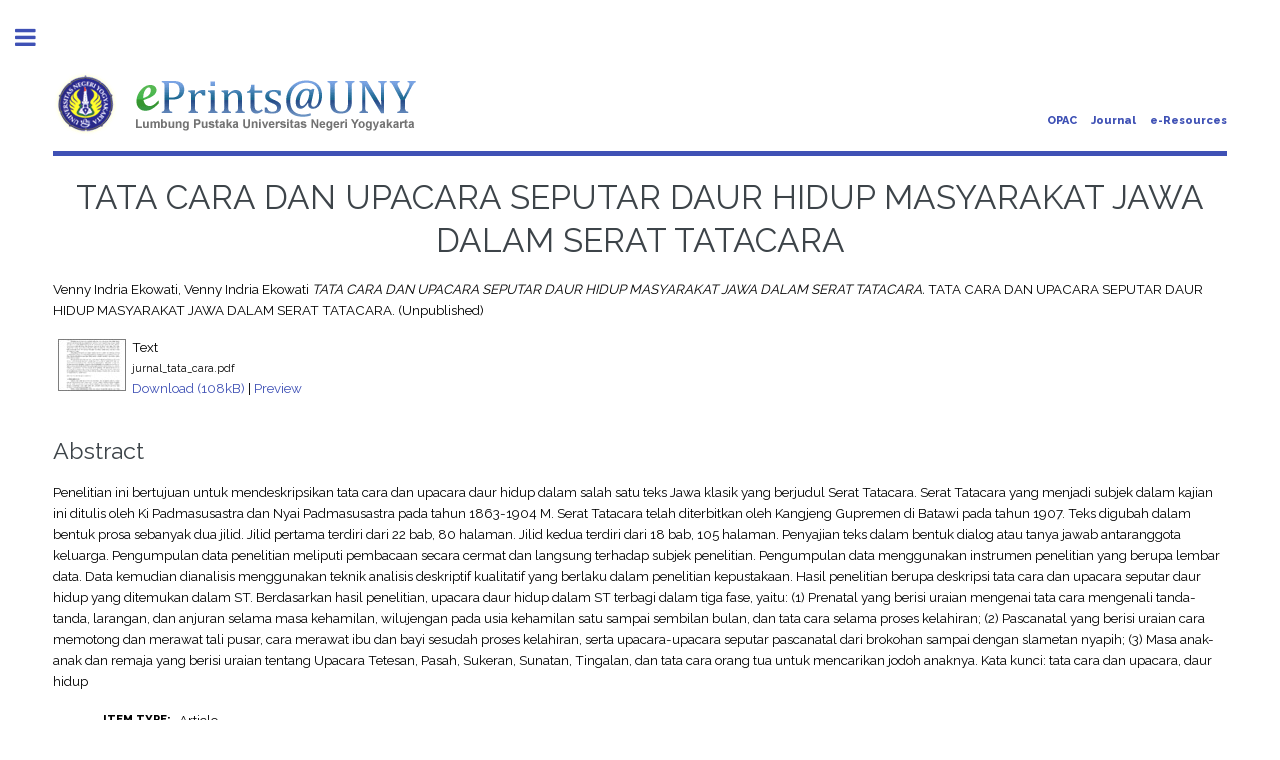

--- FILE ---
content_type: text/html; charset=utf-8
request_url: https://eprints.uny.ac.id/643/
body_size: 23642
content:
<!DOCTYPE html PUBLIC "-//W3C//DTD XHTML 1.0 Transitional//EN" "http://www.w3.org/TR/xhtml1/DTD/xhtml1-transitional.dtd">
<html xmlns="http://www.w3.org/1999/xhtml">
	<head>
      	<meta name="google-site-verification" content="kvpbcpTqceje37_VYHiEKOE2J1iMITq-2_BVcrMYjBk" />
		<meta http-equiv="X-UA-Compatible" content="IE=edge" />
		<title> TATA CARA DAN UPACARA SEPUTAR DAUR HIDUP MASYARAKAT JAWA DALAM SERAT TATACARA  - Lumbung Pustaka UNY</title>
		<link rel="icon" href="/apw_template/images/favicon.png" type="image/x-icon" />
		<link rel="shortcut icon" href="/apw_template/images/favicon.png" type="image/x-icon" />
		<meta name="eprints.eprintid" content="643" />
<meta name="eprints.rev_number" content="6" />
<meta name="eprints.eprint_status" content="archive" />
<meta name="eprints.userid" content="3" />
<meta name="eprints.dir" content="disk0/00/00/06/43" />
<meta name="eprints.datestamp" content="2012-06-21 06:32:24" />
<meta name="eprints.lastmod" content="2012-06-21 06:32:24" />
<meta name="eprints.status_changed" content="2012-06-21 06:32:24" />
<meta name="eprints.type" content="article" />
<meta name="eprints.metadata_visibility" content="show" />
<meta name="eprints.creators_name" content="Venny Indria Ekowati, Venny Indria Ekowati" />
<meta name="eprints.title" content="TATA CARA DAN UPACARA
SEPUTAR DAUR HIDUP MASYARAKAT JAWA
DALAM SERAT TATACARA" />
<meta name="eprints.ispublished" content="unpub" />
<meta name="eprints.subjects" content="E2" />
<meta name="eprints.divisions" content="fbs_pend_bahasa_jawa" />
<meta name="eprints.full_text_status" content="public" />
<meta name="eprints.abstract" content="Penelitian ini bertujuan untuk mendeskripsikan tata cara dan upacara daur hidup dalam
salah satu teks Jawa klasik yang berjudul Serat Tatacara. Serat Tatacara yang menjadi subjek
dalam kajian ini ditulis oleh Ki Padmasusastra dan Nyai Padmasusastra pada tahun 1863-1904 M.
Serat Tatacara telah diterbitkan oleh Kangjeng Gupremen di Batawi pada tahun 1907. Teks
digubah dalam bentuk prosa sebanyak dua jilid. Jilid pertama terdiri dari 22 bab, 80 halaman. Jilid
kedua terdiri dari 18 bab, 105 halaman. Penyajian teks dalam bentuk dialog atau tanya jawab
antaranggota keluarga.
Pengumpulan data penelitian meliputi pembacaan secara cermat dan langsung terhadap
subjek penelitian. Pengumpulan data menggunakan instrumen penelitian yang berupa lembar data.
Data kemudian dianalisis menggunakan teknik analisis deskriptif kualitatif yang berlaku dalam
penelitian kepustakaan.
Hasil penelitian berupa deskripsi tata cara dan upacara seputar daur hidup yang ditemukan
dalam ST. Berdasarkan hasil penelitian, upacara daur hidup dalam ST terbagi dalam tiga fase,
yaitu: (1) Prenatal yang berisi uraian mengenai tata cara mengenali tanda-tanda, larangan, dan
anjuran selama masa kehamilan, wilujengan pada usia kehamilan satu sampai sembilan bulan, dan
tata cara selama proses kelahiran; (2) Pascanatal yang berisi uraian cara memotong dan merawat
tali pusar, cara merawat ibu dan bayi sesudah proses kelahiran, serta upacara-upacara seputar
pascanatal dari brokohan sampai dengan slametan nyapih; (3) Masa anak-anak dan remaja yang
berisi uraian tentang Upacara Tetesan, Pasah, Sukeran, Sunatan, Tingalan, dan tata cara orang
tua untuk mencarikan jodoh anaknya.
Kata kunci: tata cara dan upacara, daur hidup" />
<meta name="eprints.publication" content="TATA CARA DAN UPACARA SEPUTAR DAUR HIDUP MASYARAKAT JAWA DALAM SERAT TATACARA" />
<meta name="eprints.refereed" content="TRUE" />
<meta name="eprints.citation" content="  Venny Indria Ekowati, Venny Indria Ekowati   TATA CARA DAN UPACARA SEPUTAR DAUR HIDUP MASYARAKAT JAWA DALAM SERAT TATACARA.  TATA CARA DAN UPACARA SEPUTAR DAUR HIDUP MASYARAKAT JAWA DALAM SERAT TATACARA.      (Unpublished)  " />
<meta name="eprints.document_url" content="http://eprints.uny.ac.id/643/1/jurnal_tata_cara.pdf" />
<link rel="schema.DC" href="http://purl.org/DC/elements/1.0/" />
<meta name="DC.relation" content="http://eprints.uny.ac.id/643/" />
<meta name="DC.title" content="TATA CARA DAN UPACARA
SEPUTAR DAUR HIDUP MASYARAKAT JAWA
DALAM SERAT TATACARA" />
<meta name="DC.creator" content="Venny Indria Ekowati, Venny Indria Ekowati" />
<meta name="DC.subject" content="Bahasa Jawa" />
<meta name="DC.description" content="Penelitian ini bertujuan untuk mendeskripsikan tata cara dan upacara daur hidup dalam
salah satu teks Jawa klasik yang berjudul Serat Tatacara. Serat Tatacara yang menjadi subjek
dalam kajian ini ditulis oleh Ki Padmasusastra dan Nyai Padmasusastra pada tahun 1863-1904 M.
Serat Tatacara telah diterbitkan oleh Kangjeng Gupremen di Batawi pada tahun 1907. Teks
digubah dalam bentuk prosa sebanyak dua jilid. Jilid pertama terdiri dari 22 bab, 80 halaman. Jilid
kedua terdiri dari 18 bab, 105 halaman. Penyajian teks dalam bentuk dialog atau tanya jawab
antaranggota keluarga.
Pengumpulan data penelitian meliputi pembacaan secara cermat dan langsung terhadap
subjek penelitian. Pengumpulan data menggunakan instrumen penelitian yang berupa lembar data.
Data kemudian dianalisis menggunakan teknik analisis deskriptif kualitatif yang berlaku dalam
penelitian kepustakaan.
Hasil penelitian berupa deskripsi tata cara dan upacara seputar daur hidup yang ditemukan
dalam ST. Berdasarkan hasil penelitian, upacara daur hidup dalam ST terbagi dalam tiga fase,
yaitu: (1) Prenatal yang berisi uraian mengenai tata cara mengenali tanda-tanda, larangan, dan
anjuran selama masa kehamilan, wilujengan pada usia kehamilan satu sampai sembilan bulan, dan
tata cara selama proses kelahiran; (2) Pascanatal yang berisi uraian cara memotong dan merawat
tali pusar, cara merawat ibu dan bayi sesudah proses kelahiran, serta upacara-upacara seputar
pascanatal dari brokohan sampai dengan slametan nyapih; (3) Masa anak-anak dan remaja yang
berisi uraian tentang Upacara Tetesan, Pasah, Sukeran, Sunatan, Tingalan, dan tata cara orang
tua untuk mencarikan jodoh anaknya.
Kata kunci: tata cara dan upacara, daur hidup" />
<meta name="DC.type" content="Article" />
<meta name="DC.type" content="PeerReviewed" />
<meta name="DC.format" content="text" />
<meta name="DC.language" content="en" />
<meta name="DC.identifier" content="http://eprints.uny.ac.id/643/1/jurnal_tata_cara.pdf" />
<meta name="DC.identifier" content="  Venny Indria Ekowati, Venny Indria Ekowati   TATA CARA DAN UPACARA SEPUTAR DAUR HIDUP MASYARAKAT JAWA DALAM SERAT TATACARA.  TATA CARA DAN UPACARA SEPUTAR DAUR HIDUP MASYARAKAT JAWA DALAM SERAT TATACARA.      (Unpublished)  " />
<link rel="alternate" href="http://eprints.uny.ac.id/cgi/export/eprint/643/RDFXML/UNY-eprint-643.rdf" type="application/rdf+xml" title="RDF+XML" />
<link rel="alternate" href="http://eprints.uny.ac.id/cgi/export/eprint/643/RIS/UNY-eprint-643.ris" type="text/plain" title="Reference Manager" />
<link rel="alternate" href="http://eprints.uny.ac.id/cgi/export/eprint/643/COinS/UNY-eprint-643.txt" type="text/plain; charset=utf-8" title="OpenURL ContextObject in Span" />
<link rel="alternate" href="http://eprints.uny.ac.id/cgi/export/eprint/643/CSV/UNY-eprint-643.csv" type="text/csv; charset=utf-8" title="Multiline CSV" />
<link rel="alternate" href="http://eprints.uny.ac.id/cgi/export/eprint/643/BibTeX/UNY-eprint-643.bib" type="text/plain" title="BibTeX" />
<link rel="alternate" href="http://eprints.uny.ac.id/cgi/export/eprint/643/MODS/UNY-eprint-643.xml" type="text/xml; charset=utf-8" title="MODS" />
<link rel="alternate" href="http://eprints.uny.ac.id/cgi/export/eprint/643/JSON/UNY-eprint-643.js" type="application/json; charset=utf-8" title="JSON" />
<link rel="alternate" href="http://eprints.uny.ac.id/cgi/export/eprint/643/ContextObject/UNY-eprint-643.xml" type="text/xml; charset=utf-8" title="OpenURL ContextObject" />
<link rel="alternate" href="http://eprints.uny.ac.id/cgi/export/eprint/643/DIDL/UNY-eprint-643.xml" type="text/xml; charset=utf-8" title="MPEG-21 DIDL" />
<link rel="alternate" href="http://eprints.uny.ac.id/cgi/export/eprint/643/EndNote/UNY-eprint-643.enw" type="text/plain; charset=utf-8" title="EndNote" />
<link rel="alternate" href="http://eprints.uny.ac.id/cgi/export/eprint/643/HTML/UNY-eprint-643.html" type="text/html; charset=utf-8" title="HTML Citation" />
<link rel="alternate" href="http://eprints.uny.ac.id/cgi/export/eprint/643/RDFNT/UNY-eprint-643.nt" type="text/plain" title="RDF+N-Triples" />
<link rel="alternate" href="http://eprints.uny.ac.id/cgi/export/eprint/643/RDFN3/UNY-eprint-643.n3" type="text/n3" title="RDF+N3" />
<link rel="alternate" href="http://eprints.uny.ac.id/cgi/export/eprint/643/Refer/UNY-eprint-643.refer" type="text/plain" title="Refer" />
<link rel="alternate" href="http://eprints.uny.ac.id/cgi/export/eprint/643/Simple/UNY-eprint-643.txt" type="text/plain; charset=utf-8" title="Simple Metadata" />
<link rel="alternate" href="http://eprints.uny.ac.id/cgi/export/eprint/643/METS/UNY-eprint-643.xml" type="text/xml; charset=utf-8" title="METS" />
<link rel="alternate" href="http://eprints.uny.ac.id/cgi/export/eprint/643/Text/UNY-eprint-643.txt" type="text/plain; charset=utf-8" title="ASCII Citation" />
<link rel="alternate" href="http://eprints.uny.ac.id/cgi/export/eprint/643/XML/UNY-eprint-643.xml" type="application/vnd.eprints.data+xml; charset=utf-8" title="EP3 XML" />
<link rel="alternate" href="http://eprints.uny.ac.id/cgi/export/eprint/643/Atom/UNY-eprint-643.xml" type="application/atom+xml;charset=utf-8" title="Atom" />
<link rel="alternate" href="http://eprints.uny.ac.id/cgi/export/eprint/643/DC/UNY-eprint-643.txt" type="text/plain; charset=utf-8" title="Dublin Core" />
<link rel="Top" href="http://eprints.uny.ac.id/" />
    <link rel="Sword" href="https://eprints.uny.ac.id/sword-app/servicedocument" />
    <link rel="SwordDeposit" href="https://eprints.uny.ac.id/id/contents" />
    <link rel="Search" type="text/html" href="http://eprints.uny.ac.id/cgi/search" />
    <link rel="Search" type="application/opensearchdescription+xml" href="http://eprints.uny.ac.id/cgi/opensearchdescription" title="Lumbung Pustaka UNY" />
    <script type="text/javascript" src="https://www.google.com/jsapi"><!--padder--></script><script type="text/javascript">
// <![CDATA[
google.load("visualization", "1", {packages:["corechart", "geochart"]});
// ]]></script><script type="text/javascript" src="https://www.google.com/jsapi"><!--padder--></script><script type="text/javascript">
// <![CDATA[
google.load("visualization", "1", {packages:["corechart", "geochart"]});
// ]]></script><script type="text/javascript">
// <![CDATA[
var eprints_http_root = "https:\/\/eprints.uny.ac.id";
var eprints_http_cgiroot = "https:\/\/eprints.uny.ac.id\/cgi";
var eprints_oai_archive_id = "eprints.uny.ac.id";
var eprints_logged_in = false;
// ]]></script>
    <style type="text/css">.ep_logged_in { display: none }</style>
    <link rel="stylesheet" type="text/css" href="/style/auto-3.3.16.css" />
    <script type="text/javascript" src="/javascript/auto-3.3.16.js"><!--padder--></script>
    <!--[if lte IE 6]>
        <link rel="stylesheet" type="text/css" href="/style/ie6.css" />
   <![endif]-->
    <meta name="Generator" content="EPrints 3.3.16" />
    <meta http-equiv="Content-Type" content="text/html; charset=UTF-8" />
    <meta http-equiv="Content-Language" content="en" />
    
		
		<meta charset="utf-8" />
		<meta name="viewport" content="width=device-width, initial-scale=1,maximum-scale=1, user-scalable=no" />
		
		<link rel="stylesheet" href="/apw_template/styles/font-awesome.min.css" />
		<link rel="stylesheet" href="//fonts.googleapis.com/css?family=Open+Sans:400,600,400italic,600italic" />
		<link rel="stylesheet" href="//fonts.googleapis.com/css?family=Montserrat:400,800" />
		<link rel="stylesheet" href="//fonts.googleapis.com/css?family=Raleway:400,800,900" />
		<script src="//ajax.googleapis.com/ajax/libs/jquery/1.12.4/jquery.min.js">// <!-- No script --></script>
		<link rel="stylesheet" href="/apw_template/styles/base.css" />
		<link rel="stylesheet" href="/apw_template/styles/site.css" />			
		<link rel="stylesheet" href="/apw_template/styles/apw_main.css" />
		
		<script>
 
		// Give $ back to prototype.js; create new alias to jQuery.
		jQuery.noConflict();
 
		jQuery(document).ready(function( $ ) {
		
			//Clones the EP menu to the top menu. 
			$('#main_page .ep_tm_key_tools').clone().appendTo('#login_status');
			//Then remove the old class, and add the navbar classes to make it fit in. 
			$('header .ep_tm_key_tools').removeClass('ep_tm_key_tools').addClass('nav navbar-nav navbar-right').attr('id','ep_menu_top');
			// remove the first part of the menu if you are already signed in (as the span buggers up the nice navbar menu)
			$('header #ep_menu_top li:first-child').has("span").remove();
			

			//left hand side menu. Adds the id, then the needed classes for bootstrap to style the menu 
			$('#main_page .ep_tm_key_tools').removeClass('ep_tm_key_tools').attr('id','ep_menu').addClass('hidden-xs');
			$('#main_page ul#ep_menu ').addClass('list-group');
			$('#main_page ul#ep_menu li').addClass('list-group-item');
			//$('#main_page ul#ep_menu li:first-child:contains("Logged")').addClass('active');
			$('#main_page ul#ep_menu li:first-child:contains("Logged")').closest('.list-group-item').addClass('active');
			$('#main_page ul#ep_menu li:first-child span a').addClass('list-group-item-text');

			// If the user isn't logged in, style it a little
			//$('#main_page ul#ep_menu li:first-child a[href$="cgi/users/home"]').addClass('list-group-item-heading');
			var log_in_btn = $('#main_page ul#ep_menu li:first-child a[href$="cgi/users/home"]');
			var admin_btn = $('#main_page ul#ep_menu li a[href$="cgi/users/home?screen=Admin"]');
			//log_in_btn.addClass('btn btn-primary');
			//admin_btn.addClass('btn btn-default');
			log_in_btn.closest('li').addClass('active');
			//admin_btn.closest('li').removeClass('list-group-item');
			//log_in_btn.closest('ul').removeClass('list-group').addClass('list-unstyled');
				
		});
		</script>
	</head>
<body>

	
	<!-- Wrapper -->
	<div id="wrapper">

		<!-- Main -->
		<div id="main">
			<div class="inner">

				<header id="header">
					<a href="http://eprints.uny.ac.id" class="logo">
                <img alt="Lumbung Pustaka UNY" src="/apw_template/images/sitelogo.png" />
    </a>
					<ul class="icons">
                      <li><a href="http://opac.uny.ac.id/search/index.php" target="_blank">OPAC</a></li>
                      <li><a href="https://journal.uny.ac.id/" target="_blank">Journal</a></li>
                      <li><a href="http://e.library.uny.ac.id/" target="_blank">e-Resources</a></li>
						<!--<li><a href="#" class="icon fa-twitter"><span class="label">Twitter</span></a></li>
						<li><a href="#" class="icon fa-facebook"><span class="label">Facebook</span></a></li>
						<li><a href="#" class="icon fa-snapchat-ghost"><span class="label">Snapchat</span></a></li>
						<li><a href="#" class="icon fa-instagram"><span class="label">Instagram</span></a></li>
						<li><a href="#" class="icon fa-medium"><span class="label">Medium</span></a></li>-->
					</ul>
				</header>
				
				<h1 class="ep_tm_pagetitle">
				  

TATA CARA DAN UPACARA&#13;
SEPUTAR DAUR HIDUP MASYARAKAT JAWA&#13;
DALAM SERAT TATACARA


				</h1>
				<div class="ep_summary_content"><div class="ep_summary_content_left"></div><div class="ep_summary_content_right"></div><div class="ep_summary_content_top"></div><div class="ep_summary_content_main">

  <p style="margin-bottom: 1em">
    


    <span class="person_name">Venny Indria Ekowati, Venny Indria Ekowati</span>
  



<em>TATA CARA DAN UPACARA&#13;
SEPUTAR DAUR HIDUP MASYARAKAT JAWA&#13;
DALAM SERAT TATACARA.</em>


    TATA CARA DAN UPACARA SEPUTAR DAUR HIDUP MASYARAKAT JAWA DALAM SERAT TATACARA.
    
    
  


   (Unpublished)



  </p>

  

  

    
  
    
      
      <table>
        
          <tr>
            <td valign="top" align="right"><a onmouseout="EPJS_HidePreview( event, 'doc_preview_2649' );" onmouseover="EPJS_ShowPreview( event, 'doc_preview_2649' );" href="http://eprints.uny.ac.id/643/1/jurnal_tata_cara.pdf" class="ep_document_link"><img class="ep_doc_icon" alt="[img]" src="http://eprints.uny.ac.id/643/1.hassmallThumbnailVersion/jurnal_tata_cara.pdf" border="0" /></a><div id="doc_preview_2649" class="ep_preview"><table><tr><td><img class="ep_preview_image" alt="" src="http://eprints.uny.ac.id/643/1.haspreviewThumbnailVersion/jurnal_tata_cara.pdf" border="0" /><div class="ep_preview_title">Preview</div></td></tr></table></div></td>
            <td valign="top">
              

<!-- document citation -->


<span class="ep_document_citation">
<span class="document_format">Text</span>
<br /><span class="document_filename">jurnal_tata_cara.pdf</span>



</span>

<br />
              <a href="http://eprints.uny.ac.id/643/1/jurnal_tata_cara.pdf" class="ep_document_link">Download (108kB)</a>
              
			  
			  | <a href="http://eprints.uny.ac.id/643/1.haslightboxThumbnailVersion/jurnal_tata_cara.pdf" rel="lightbox[docs] nofollow" title="Preview">Preview</a>
			  
			  
              
  
              <ul>
              
              </ul>
            </td>
          </tr>
        
      </table>
    

  

  

  
    <h2>Abstract</h2>
    <p style="text-align: left; margin: 1em auto 0em auto">Penelitian ini bertujuan untuk mendeskripsikan tata cara dan upacara daur hidup dalam&#13;
salah satu teks Jawa klasik yang berjudul Serat Tatacara. Serat Tatacara yang menjadi subjek&#13;
dalam kajian ini ditulis oleh Ki Padmasusastra dan Nyai Padmasusastra pada tahun 1863-1904 M.&#13;
Serat Tatacara telah diterbitkan oleh Kangjeng Gupremen di Batawi pada tahun 1907. Teks&#13;
digubah dalam bentuk prosa sebanyak dua jilid. Jilid pertama terdiri dari 22 bab, 80 halaman. Jilid&#13;
kedua terdiri dari 18 bab, 105 halaman. Penyajian teks dalam bentuk dialog atau tanya jawab&#13;
antaranggota keluarga.&#13;
Pengumpulan data penelitian meliputi pembacaan secara cermat dan langsung terhadap&#13;
subjek penelitian. Pengumpulan data menggunakan instrumen penelitian yang berupa lembar data.&#13;
Data kemudian dianalisis menggunakan teknik analisis deskriptif kualitatif yang berlaku dalam&#13;
penelitian kepustakaan.&#13;
Hasil penelitian berupa deskripsi tata cara dan upacara seputar daur hidup yang ditemukan&#13;
dalam ST. Berdasarkan hasil penelitian, upacara daur hidup dalam ST terbagi dalam tiga fase,&#13;
yaitu: (1) Prenatal yang berisi uraian mengenai tata cara mengenali tanda-tanda, larangan, dan&#13;
anjuran selama masa kehamilan, wilujengan pada usia kehamilan satu sampai sembilan bulan, dan&#13;
tata cara selama proses kelahiran; (2) Pascanatal yang berisi uraian cara memotong dan merawat&#13;
tali pusar, cara merawat ibu dan bayi sesudah proses kelahiran, serta upacara-upacara seputar&#13;
pascanatal dari brokohan sampai dengan slametan nyapih; (3) Masa anak-anak dan remaja yang&#13;
berisi uraian tentang Upacara Tetesan, Pasah, Sukeran, Sunatan, Tingalan, dan tata cara orang&#13;
tua untuk mencarikan jodoh anaknya.&#13;
Kata kunci: tata cara dan upacara, daur hidup</p>
  

  <table style="margin-bottom: 1em; margin-top: 1em;" cellpadding="3">
    <tr>
      <th align="right">Item Type:</th>
      <td>
        Article
        
        
        
      </td>
    </tr>
    
    
      
    
      
    
      
    
      
        <tr>
          <th align="right">Subjects:</th>
          <td valign="top"><a href="http://eprints.uny.ac.id/view/subjects/E2.html">Bahasa dan Sastra &gt; Bahasa Jawa</a></td>
        </tr>
      
    
      
        <tr>
          <th align="right">Divisions:</th>
          <td valign="top"><a href="http://eprints.uny.ac.id/view/divisions/fbs=5Fpend=5Fbahasa=5Fjawa/">Fakultas Bahasa, Seni dan Budaya (FBSB) &gt; Pendidikan Bahasa Daerah</a></td>
        </tr>
      
    
      
    
      
        <tr>
          <th align="right">Depositing User:</th>
          <td valign="top">

<span class="ep_name_citation"><span class="person_name">Eprints</span></span>

</td>
        </tr>
      
    
      
        <tr>
          <th align="right">Date Deposited:</th>
          <td valign="top">21 Jun 2012 06:32</td>
        </tr>
      
    
      
        <tr>
          <th align="right">Last Modified:</th>
          <td valign="top">21 Jun 2012 06:32</td>
        </tr>
      
    
    <tr>
      <th align="right">URI:</th>
      <td valign="top"><a href="http://eprints.uny.ac.id/id/eprint/643">http://eprints.uny.ac.id/id/eprint/643</a></td>
    </tr>
  </table>

  
  

  
    <h3>Actions (login required)</h3>
    <table class="ep_summary_page_actions">
    
      <tr>
        <td><a href="/cgi/users/home?screen=EPrint%3A%3AView&amp;eprintid=643"><img src="/style/images/action_view.png" title="View Item" alt="View Item" class="ep_form_action_icon" /></a></td>
        <td>View Item</td>
      </tr>
    
    </table>
  

</div><div class="ep_summary_content_bottom"></div><div class="ep_summary_content_after"></div></div>

			</div>
		</div>

		<!-- Sidebar -->
		<div id="sidebar">
			<div class="inner">

				<section id="part_top" class="alt">
					<div class="search-box">
					  <div class="container-4">
						<form method="get" accept-charset="utf-8" action="https://eprints.uny.ac.id/cgi/search">
							<input type="search" name="q" id="search" placeholder="Search..." />
							<button class="icon" value="Search" type="submit" name="_action_search"><i class="fa fa-search"></i></button>
							<input type="hidden" name="_action_search" value="Search" />
							<input type="hidden" name="_order" value="bytitle" />
							<input type="hidden" name="basic_srchtype" value="ALL" />
							<input type="hidden" name="_satisfyall" value="ALL" />
						</form>
					  </div>
					</div>
				</section>

				<!-- Menu -->
					<header class="major" style="margin-top: -20px;">
						<div style="text-transform: uppercase; font-size: 14px; font-weight: 700;">User Menu</div>
					</header>
					
					<div id="main_page">
						<ul class="ep_tm_key_tools" id="ep_tm_menu_tools"><li><a href="http://eprints.uny.ac.id/cgi/users/home">Login</a></li></ul>
					</div>
						
					<nav id="menu">
						<ul>
							<li><a href="http://eprints.uny.ac.id">home</a></li>
							<li><a href="http://eprints.uny.ac.id/information.html">about</a></li>
							<li>
								<span class="opener">Browse</span>
								<ul>
									<li><a href="http://eprints.uny.ac.id/view/year/">browse by years</a></li>
									<li><a href="http://eprints.uny.ac.id/view/subjects/">browse by subjects</a></li>
									<li><a href="http://eprints.uny.ac.id/view/divisions/">browse by divisions</a></li>
									<li><a href="http://eprints.uny.ac.id/view/creators/">browse by authors</a></li>
								</ul>
							</li>
							<li><a href="http://eprints.uny.ac.id/help/index.html">Help</a></li>
							<li><a href="http://eprints.uny.ac.id/policies.html">Policies</a></li>
						</ul>
					</nav>

				<!-- Footer -->
					
                <footer id="footer">
                  <p class="copyright">© 2012 - <script>document.write(new Date().getFullYear())</script> UPT. TIK UNY<br />Powered by <a href="//bazaar.eprints.org/552/">APW Themes</a>.</p>
                </footer>
    

			</div>
		</div>

	</div>

		<!-- Scripts -->
		<script src="/apw_template/scripts/skel.min.js">// <!-- No script --></script>
		<script src="/apw_template/scripts/util.js">// <!-- No script --></script>
		<script src="/apw_template/scripts/main.js">// <!-- No script --></script>
</body>
</html>

--- FILE ---
content_type: text/css
request_url: https://eprints.uny.ac.id/apw_template/styles/site.css
body_size: 10562
content:
/*
	Eprints free theme for branding your repository.
	I just made some adjustments to match the features and services that exist in EPrints.
	Agung Prasetyo Wibowo | prazetyo@gmail.com
	https://agungprasetyo.net/
*/

/* This is where the ePrints theme for customisation goes */
table.ep_multi {
    margin-top: 30px;
}

dl.ep_action_list dd {
/* 	top: -1em; */
	left: 18em;
}

a:hover, .ep_tm_key_tools a:hover {
	color: #3F51B5;
}

h1.ep_tm_pagetitle {
	font-size: 2.5em;
	font-weight: 500;
}

.person_name {
  color: #000000!important;
}

.ep_sr_title_bar {
    padding: 10px 6px 10px 6px !important;
	background-image: none;
}

.ep_subjectinput_tree dl dt {
	line-height: 23px;
}

td.ep_columns_cell {
  background-color: ##f5f6f7;
}

td.ep_columns_cell:first-child {
	text-align: left;
}

.ep_columns_cell_rev_number {
	text-align: center;
}

.ep_columns {
	width: 80%;
}

.ep_columns_cell_last {
  background-color: ##f5f6f7;
}

th {
	font-family: 'Raleway', sans-serif;
	font-size: 11px;
	font-weight: 800;
/* 	letter-spacing: 0.35em; */
	list-style: none;
	text-transform: uppercase;
    vertical-align: middle;
}

th.ep_columns_title, td.ep_columns_alter {
	font-family: 'Montserrat',Sans-serif;
	font-size: 11px;
	font-weight: 400;
/* 	letter-spacing: 2px; */
	line-height: 20px;
	min-width: auto;
	text-transform: uppercase;
}

.ep_form_internal_button {
	font-family: 'Montserrat',Sans-serif;
	font-size: 10px;
	font-weight: 400;
/* 	letter-spacing: 2px; */
	min-width: inherit;
	text-transform: uppercase;
}

th.ep_columns_title a, td.ep_columns_alter a {
	*color: #000000
}

td.ep_row {
  vertical-align: middle;
}

.ep_msg_message_content {
    background-color: #2196f352;
	*background-color: #fff;
    border-color: #dbdfe1;
/* 	color: #ffffff; */
}

.ep_msg_message_content, .ep_msg_warning_content, .ep_msg_error_content, .ep_msg_other_content {
    background-image: none;
    background-repeat: none;
}

.ep_sr_content, .ep_summary_box_body, .ep_tab_panel, .ep_toolbox_content, .ep_upload_doc {
    background-image: none;
    background-repeat: none;
	background-color: #f5f6f7;
}

.ep_tab_bar li.ep_tab_selected a {
	background-color: #f5f6f7;
}

.ep_tab_bar li a {
    background-color: #dff0d8;
}

.ep_block {
    margin-top: 1em;
    margin-bottom: 1em;
}

/* buttons */

.ep_form_button_bar {
	text-align: center;
	padding: 4px;
	clear: both;
	margin-top: 10px;
	margin-bottom: 10px;
}

.ep_form_action_button, .ep_form_action_button, .ep_blister_node, .ep_blister_node_selected, .ep_form_internal_button {
	text-align: center;
	padding: 8px 25px;
	cursor: pointer;
}

.ep_blister_node {
    border-color: #cccccc;
    background-color: #3F51B5;
    background-image: none;
    color: #ffffff;
}

.ep_blister_node:hover {
    background-color: #000;
}


/*.ep_form_internal_button {
	padding: 1px 14px;
	background-position: 0px -2px;
}*/

.ep_form_action_button, .ep_form_internal_button, .ep_tm_searchbarbutton, .ep_blister_node_selected {
    border: none;
    background-image: none;
    background-color: #1f4f76;
    color: #fff;
}

.ep_form_action_button:active, .ep_form_internal_button:active, .ep_tm_searchbarbutton:active, .ep_blister_node_selected:active {
	border: none;
	background-color: #276496;
}

.ep_form_action_button:hover, .ep_form_action_button:hover {
  background-color: #1f4f76d1;
}

.ep_tm_searchbar, .ep_columns_title, td.ep_columns_alter {
	background-color: #f5f6f7;
	background-image: none;
	background-repeat: repeat-x;
}

.button, input[type="submit"] {
	font-family: 'Montserrat',Sans-serif;
	/*font-size: 10px;*/
	font-weight: 400;
	/*letter-spacing: 2px;*/
	line-height: normal;
	min-width: inherit;
	/*text-transform: uppercase;*/
}

select, input.ep_form_text, textarea {
  padding: 5px;
  margin: 4px 4px 4px 0px;
  margin-right: 4px;
  border: solid 1px #ccc;
}

textarea {
    width: 100%;
}

input.ep_form_text {
  height: 30px;
}

select:after {
	content: '\f078';
    font: normal normal normal 17px/1 FontAwesome;
    color: #0ebeff;
    right: 11px;
    top: 6px;
    height: 34px;
    padding: 15px 0px 0px 8px;
    border-left: 1px solid #0ebeff;
    position: absolute;
    pointer-events: none;
}


/* stop: overwrite EP Styling */

body
{
	background-color: #ccc;
}

img
{
	margin-bottom: 0px;
}
/* layout */

.account
{
	font-size: 80%;
	color: #333;
}
				
	.account a
	{
		color: #fff
	}

	.account .user
	{
		
	}
	
.branding
{
	color: #ccc;
	min-height: 70px;
}
		
	.branding h1
	{
		font-size: 36px;
		text-align: left;
		padding: 20px 10px 0px 10px;
		margin-bottom: 0px;
	}

	.branding h2
	{
		font-size: 22px;	
	}

	.branding form
	{
		margin-bottom: 0;
		text-align: right;
		float: right;	
	}

	.branding form button
	{
		display: inline;
		margin-right: 0;
		margin-left: -18px;
		border-top-left-radius: 0;
		border-bottom-left-radius: 0;
	}

	.branding input
	{
		width: 200px;
	}
		
.navigation
{
	background-color: #fff;
	border-bottom: 1px solid #fff;
}

	.navigation:empty
	{
		display: none;	
	}

.content 
{
	background-color: #fff;
	*min-height: 70vh;
}

.trailer
{
	font-size: 0.8em;
}

	.trailer :last-child
	{
		margin-bottom: 0;
	}

.logged_in_as, .ep_name_citation {
	*padding-left: 8px;

}

/* rows */
.row.small 
{
	padding: 9px 0;
}

.row.medium 
{
	padding: 18px 0;
}

.row.large 
{
	padding: 36px 0;
}

.search
{
	height: 50px;
	background-color:#014359;
	padding: 5px; 
}

.ep_tm_searchbarbox
{
	width:98%;
}	

.ep_tm_searchbarbutton
{
	float: right;
	margin-top: 5px;
}

.horizontal 
{
margin-right: 0;
}

/* menus */

.menu
{
	margin-bottom: 5px;
}

    .menu ul
    {
        list-style: none;
        margin: 0;
        padding: 0
    }

.menu.horizontal
{

}

    .menu.horizontal ul
    {
	    
    }

    .menu.horizontal li
    {
	    display: block;
        float: left;
	    padding: 0;
	    margin: 0;
    }
			
    .menu.horizontal li a 
    {
        text-decoration: none;
	    text-align: left;
	    color: #fff;
	    display: block;	
    }
    	
    /* 1-st level menu */
    .menu.horizontal > ul
    {
	height: 50px;
	background-color: #014359;
	position: relative;
    }

		.menu.horizontal > ul > li
		{
			line-height: 25px;	
		}

			.menu.horizontal > ul > li > a
			{
				padding: 0 25px 0 25px;
				margin-right: 2px;
			}
		
			.menu.horizontal > ul > li > a:hover, .menu.horizontal > ul > li.selected > a
			{
				background-color: #0A96A9; 
			}

    /* 2-nd level menu */
    .menu.horizontal ul li:hover > ul { visibility: visible;}


    .menu.horizontal > ul > li > ul
    {
		position: absolute;
	       display: block;
		left: inherit;
		top: inherit;
		width: 150px;
		height: auto;
    }
		.menu.horizontal > ul > li > ul > li 
		{
			line-height: 26px;	
			/*display: block;
 * 			float: none;*/
			background-color: #ccc;
			width: 100%;
			border-bottom: 1px solid #014359;
			
		}

	    .menu.horizontal > ul > li > ul > li > a
	    {
		    
		    padding: 0 15px;
		   color: #333; 
		   /*color: #fff; 
 * 		   background-color: #0A96A9;*/
	    }
		
	    .menu.horizontal > ul > li > ul > li > a:hover, .menu.horizontal > ul > li > ul > li.selected > a
	    {
		    
		    background-color: #0A96A9;
		    color: #fff; 
	    }

.menu.vertical
{
   
}

    .menu.vertical ul
    {
	    
    }

    .menu.vertical li
    {
	    line-height: 26px;
	    display: block;
	    padding: 0;
	    margin: 0;
	background-color: #0A96A9;
	text-decoration: none;
	color: #fff;
    }

.menu.vertical li {

background-color: #848485
;

text-decoration: none;
color: #fff;
}

			
    .menu.vertical li a
    {
		border-bottom: 1px solid #80A1AC;
		background-color: #014359;
		display: block;
	    padding: 0 5px 0 10px;
        text-decoration: none;
	    color: #fff;
    }
   
	.menu.vertical li a:hover, .menu.vertical li.selected a:hover
	{
		background-color: #0A96A9;
	}

	.menu.vertical li.selected > a
	{
		background-color: #002D3C;	
	}

	/* second level */
	.menu.vertical > ul > li > ul > li > a
	{
		padding-left: 20px;
	}

	/* third level */
	.menu.vertical > ul > li > ul > li > ul > li > a
	{
		padding-left: 30px;
	}


.mobile-menu
{
		
}

.ep_tm_key_tools li {
	border-left: 10px !important;

}

#ep_tm_menu_browse
{
}

/* mobile menu styles */

.mobile-menu-container
{
	width: 100%;
	min-height: 36px;
	background-color: #002D3C;
}

.mobile-menu-toggle
{
	height: 36px;
	margin-right: 1%;
	line-height: 36px;
	font-family: Arial, Helvetica, sans-serif;
	font-size: 20px;
	font-weight: 900;
	color: #fff;
	float: right;
}

	.mobile-menu-toggle a
	{
		background-color: #002D3C;
		width: 36px;
		height: 27px;
		padding: 0 0 9px 0;
		text-decoration: none;
		color: #fff;
		text-align: center;
		display: block;
		float: right;
		border-radius: 5px;
	}

	.mobile-menu-toggle a span
	{
		border-radius: 5px;
		background-color: #fff;
		display: block;
		height: 3px;
		width: 36px;
		margin: 6px 0;
	}

.mobile-menu
{
	position: absolute;
	left: 0;
	top: 35px;
	width: 100%;
	background-color: #002D3C;
	z-index:999;
	border-bottom: 3px solid #002D3C;
}

	.mobile-menu h1 
	{
		background-color: #002D3C;
		padding: 9px;
		margin: 0;
		color: #fff;
	}

	.mobile-menu ul
	{
		list-style: none;
		margin: 0;
		padding: 0;
		clear: both;
	}
	
		.mobile-menu li
		{
			margin: 0;
		}
		
			.mobile-menu li a
			{
				border-top: 1px solid #80A1AC;
				background-color: #014359;
				padding: 10px;
				text-decoration: none;
				color: #fff;
				display: block;
			}
		
				.mobile-menu li li a
				{
					padding-left: 20px;
				}
				
					.mobile-menu li li li a
					{
						padding-left: 40px;
					}
					
						.mobile-menu li li li li a
						{
							padding-left: 60px;
						}
					
			.mobile-menu li a:hover
			{
				background: #0A96A9;
			}


/* desktop and tablet landscape */

@media only screen and (min-width: 960px)
{
    
}


/* tablet portrait */

@media only screen and (min-width: 768px) and (max-width: 959px)
{

}


/* all mobile devices */

@media only screen and (max-width: 767px)
{	
	.branding
	{
		background-image: none;	
		text-align: center;
		min-height: 56px;
	}
}


/* mobile landscape */

@media only screen and (min-width: 480px) and (max-width: 767px)
{

}


/* mobile portrait */

@media only screen and (max-width: 767px)
{
	.menu.horizontal > ul {
		height: inherit;
	}	
	.menu.horizontal li {
		float: none;
	}
	.menu.horizontal > ul > li > ul {
		left: 60px;
	}

	.menu.horizontal li a {
		border-bottom: 1px solid #80A1AC;
	}	
}


/* modify for ePrints contents */
.ep_tm_page_content {
	width: auto;
}



.ep_name_citation a {
	background-color: #848485 !important;
}
